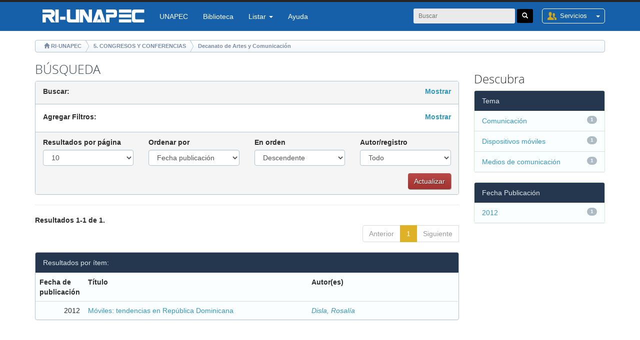

--- FILE ---
content_type: text/html;charset=UTF-8
request_url: https://repositorio.unapec.edu.do/handle/123456789/71/simple-search?query=&sort_by=score&order=desc&rpp=10&filter_field_1=author&filter_type_1=equals&filter_value_1=Disla%2C+Rosal%C3%ADa&etal=0&filtername=subject&filterquery=Publicidad&filtertype=equals
body_size: 26368
content:

















<!DOCTYPE html>
<html>
    <head>
        <base href="https://repositorio.unapec.edu.do">
        <title>RI-UNAPEC : Repositorio institución de la Universidad APEC - UNAPEC : Search A</title>
        <meta http-equiv="Content-Type" content="text/html; charset=UTF-8" />
        <meta name="Generator" content="DSpace 4.2" />		
		<meta name="application-name" content="RI-UNAPEC" />
		<meta name="description" content="El Repositorio Institucional de la Universidad APEC tiene como objetivo reunir, organizar, preservar y dar mayor visibilidad a la producción intelectual resultante de la actividad académica e investigadora de nuestra comunidad universitaria." />
		<meta name="keywords" content="repositorio, docencia, cultura, dominicana, educacion, derecho, literatura, institucional, APEC, UNAPEC, RI-UNAPEC" />
		
        <meta name="viewport" content="width=device-width, initial-scale=1.0">		
		<meta http-equiv="X-UA-Compatible" content="IE=edge,chrome=1" />
		

		<link rel="shortcut icon" href="/favicon.ico" type="image/x-icon"/>

	    <link rel="stylesheet" href="/static/css/jquery-ui-1.10.3.custom/redmond/jquery-ui-1.10.3.custom.css" type="text/css" />
	    <link rel="stylesheet" href="/static/css/bootstrap/bootstrap.min.css" type="text/css" />
	    <link rel="stylesheet" href="/static/css/bootstrap/bootstrap-theme.min.css" type="text/css" />
	    <link rel="stylesheet" href="/static/css/bootstrap/dspace-theme.css" type="text/css" />

        <link rel="search" type="application/opensearchdescription+xml" href="/open-search/description.xml" title="RI-UNAPEC"/>

   
<script type='text/javascript' src="/static/js/jquery/jquery-1.10.2.min.js"></script>
<script type='text/javascript' src='/static/js/jquery/jquery-ui-1.10.3.custom.min.js'></script>
<script type='text/javascript' src='/static/js/bootstrap/bootstrap.min.js'></script>
<script type='text/javascript' src='/static/js/holder.js'></script>
<script type="text/javascript" src="/utils.js"></script>
<script type="text/javascript" src="/static/js/choice-support.js"> </script>



	<script type="text/javascript">
	var jQ = jQuery.noConflict();
	jQ(document).ready(function() {
		jQ( "#spellCheckQuery").click(function(){
			jQ("#query").val(jQ(this).attr('data-spell'));
			jQ("#main-query-submit").click();
		});
		jQ( "#filterquery" )
			.autocomplete({
				source: function( request, response ) {
					jQ.ajax({
						url: "/json/discovery/autocomplete?query=&filter_field_1=author&filter_type_1=equals&filter_value_1=Disla%2C+Rosal%C3%ADa&filter_field_2=subject&filter_type_2=equals&filter_value_2=Publicidad",
						dataType: "json",
						cache: false,
						data: {
							auto_idx: jQ("#filtername").val(),
							auto_query: request.term,
							auto_sort: 'count',
							auto_type: jQ("#filtertype").val(),
							location: '123456789/71'	
						},
						success: function( data ) {
							response( jQ.map( data.autocomplete, function( item ) {
								var tmp_val = item.authorityKey;
								if (tmp_val == null || tmp_val == '')
								{
									tmp_val = item.displayedValue;
								}
								return {
									label: item.displayedValue + " (" + item.count + ")",
									value: tmp_val
								};
							}))			
						}
					})
				}
			});
	});
	function validateFilters() {
		return document.getElementById("filterquery").value.length > 0;
	}
</script>
	
	<!-- ROP 2018/10 : Ingracion de Google Analytics -->
	<!-- Global site tag (gtag.js) - Google Analytics -->
	<script async src="https://www.googletagmanager.com/gtag/js?id=UA-16592303-10"></script>
	<script>
		window.dataLayer = window.dataLayer || [];
		function gtag(){dataLayer.push(arguments);}
		gtag('js', new Date());

		gtag('config', 'UA-16592303-10');
	</script>

<!-- HTML5 shim and Respond.js IE8 support of HTML5 elements and media queries -->
<!--[if lt IE 9]>
	  <script src="/static/js/html5shiv.js"></script>
	  <script src="/static/js/respond.min.js"></script>
<![endif]-->
</head>



<body class="undernavigation">
<a class="sr-only" href="#content">Skip navigation</a>
<header class="navbar navbar-inverse navbar-fixed-top">    

		<div class="container">
			





















       <div class="navbar-header">
         <button type="button" class="navbar-toggle" data-toggle="collapse" data-target=".navbar-collapse">
           <span class="icon-bar"></span>
           <span class="icon-bar"></span>
           <span class="icon-bar"></span>
         </button>
         <a class="navbar-brand" href="/"><img height="26px" src="/image/dspace-logo-only.png" /></a>
       </div>
       <nav class="collapse navbar-collapse bs-navbar-collapse" role="navigation">
         <ul class="nav navbar-nav">
            <li class=" no-sep">
              
              <a href="https://unapec.edu.do/" target="_blank">UNAPEC</a>
            </li>

            <li>
            
              <a href="https://biblioteca.unapec.edu.do/" target="_blank">Biblioteca</a>
            </li>
                
           <li class="dropdown">
             <a href="#" class="dropdown-toggle" data-toggle="dropdown">Listar  <b class="caret"></b></a>
             <ul class="dropdown-menu">
               <li><a href="/community-list">Comunidades </a></li>
				<li class="divider"></li>
				<li class="dropdown-header">Exporar Articulos por:</li>
				
				
				
				      			<li><a href="/browse?type=dateissued&order=DESC">Fecha Publicación</a></li>
					
				      			<li><a href="/browse?type=author">Autor</a></li>
					
				      			<li><a href="/browse?type=title">Título</a></li>
					
				      			<li><a href="/browse?type=subject">Materia</a></li>
					
				    
				

            </ul>
          </li>
          <li class=""><script type="text/javascript">
<!-- Javascript starts here
document.write('<a href="#" onClick="var popupwin = window.open(\'/help/index.html\',\'dspacepopup\',\'height=600,width=550,resizable,scrollbars\');popupwin.focus();return false;">Ayuda <\/a>');
// -->
</script><noscript><a href="/help/index.html" target="dspacepopup">Ayuda </a></noscript></li>
       </ul>
       <div class="nav navbar-nav navbar-right">
		<ul class="nav navbar-nav navbar-right">
         <li class="dropdown">
         
            <a href="#" class="dropdown-toggle login" data-toggle="dropdown">
				Servicios 
				<span><b class="caret"></b></span>
			</a>
	             
             <ul class="dropdown-menu">
               <li><a href="/mydspace">Mi Cuenta<!-- Mi DSpace  --></a></li>
               <li><a href="/subscribe">Alertas </a></li>
               <li><a href="/profile">Editar perfil </a></li>

		
             </ul>
           </li>
          </ul>
          
	
	<form method="get" action="/simple-search" class="navbar-form navbar-right" scope="search">
	    <div class="form-group input-group-sm">
          <input type="text" class="form-control" placeholder="Buscar" name="query" id="tequery" size="25"/>
        </div>
		<div class="form-group btn-group-sm">
			<button type="submit" class="btn btn-primary"><span class="glyphicon glyphicon-search"></span></button>
		</div>

	</form></div>
    </nav>

		</div>

</header>

<!--
<main id="content" role="main">
<div class="container banner">
	<div class="row">
		<div class="col-md-9 brand">
		<h1>DSpace <small>JSPUI</small></h1>
        <h4>DSpace preserves and enables easy and open access to all types of digital content including text, images, moving images, mpegs and data sets</h4> <a href="http://www.dspace.org"><button class="btn btn-primary">Learn More</button></a> 
        </div>
        <div class="col-md-3"><img class="pull-right" src="/image/logo.gif">
        </div>
	</div>
</div>	
<br/> -->




<div class="container">
	



  

<ol class="breadcrumb btn-success">

  <li><span class="glyphicon glyphicon-home"> </span> <a href="/">RI-UNAPEC</a></li>

  <li><a href="/handle/123456789/29">5. CONGRESOS Y CONFERENCIAS</a></li>

  <li><a href="/handle/123456789/60">Decanato de Artes y Comunicación</a></li>

</ol>
</div>                



<div class="container">

	<div class="row">
		<div class="col-md-9">
		








































<h2 class="tit">BÚSQUEDA</h2>

<div class="discovery-search-form panel panel-default">

	<div id="discovery-query1" style="display:block" class="discovery-query panel-heading">
		<div class="pull-right"><label for="tlocation"><a id="ButShow" href="javascript:divShow(2)">Mostrar</a></label></div>
		<label for="tlocation"> Buscar: </label>		
	</div>
	
    
	<div id="discovery-query" style="display:none" class="discovery-query panel-heading">
    <form action="simple-search" method="get">
		<div class="row">
			<div class="col-md-12 form-group">
				<div class="pull-right"><label for="tlocation"><a id="ButShow" href="javascript:divShow(1)">Ocultar</a></label></div>
				 <label for="tlocation"> Buscar: </label>
				 <select class="form-control" name="location" id="tlocation">

					<!-- <option value="/">Todo DSpace </option> -->
					<option value="/">Todo en el Repositorio</option>

					<option value="123456789/29" >
					5. CONGRESOS Y CONFERENCIAS</option>

					<option value="123456789/60" >
					Decanato de Artes y Comunicación</option>

					<option value="123456789/71" selected="selected">
					Encuentro Bienal Iberoamericano de Publicidad y Diseño Gráfico</option>

					<option value="123456789/100" >
					1er. Encuentro Bienal Iberoamericano de Publicidad y Diseño Gráfico (UNAPEC, 2006)</option>

					<option value="123456789/98" >
					2do. Encuentro Bienal Iberoamericano de Publicidad y Diseño Gráfico (UNAPEC, 2008)</option>

					<option value="123456789/99" >
					3er. Encuentro Bienal Iberoamericano de Publicidad y Diseño Gráfico (UNAPEC, 2010)</option>

					<option value="123456789/97" >
					4to. Encuentro Bienal Iberoamericano de Publicidad, Diseño Gráfico y Relaciones Públicas (UNAPEC, 2012)</option>

					<option value="123456789/72" >
					5to. Encuentro Bienal Iberoamericano de Publicidad, Diseño Gráfico y Cine (UNAPEC, 2014)</option>
                                
				</select>
			</div>
		</div>
			<label for="query">por  :</label>
			<div class="row">
				<div class="col-md-6 form-group">
					<input type="text" size="50" class="form-control" id="query" name="query" value=""/>
				</div>
				<div class="col-md-2 form-group">
					<input type="submit" id="main-query-submit" class="btn btn-rojo" value="Ir " />
				</div>
			</div>
	                  
									<input type="hidden" value="10" name="rpp" />
									<input type="hidden" value="score" name="sort_by" />
									<input type="hidden" value="desc" name="order" />
									
                                
	<div class="discovery-search-appliedFilters">		
		<label>Actual(s) Filtros : <!-- Current filters: --></label>
		<div class="row">
			<div class="col-md-12 form-group">
			
					<select id="filter_field_1" name="filter_field_1">
					<option value="title">Titulo</option><option value="author" selected="selected">Autor</option><option value="subject">Tema</option><option value="dateIssued">Fecha Publicaci&oacute;n</option>
					</select>
					<select id="filter_type_1" name="filter_type_1">
					<option value="equals" selected="selected">Igual</option><option value="contains">Contenido</option><option value="authority">Id.</option><option value="notequals">No Iguales</option><option value="notcontains">No Contenidos</option><option value="notauthority">No Id.</option>
					</select>
					<input type="text" id="filter_value_1" name="filter_value_1" value="Disla, Rosal&iacute;a" size="45"/>
					<input class="btn btn-rojo" type="submit" id="submit_filter_remove_1" name="submit_filter_remove_1" value="X" />
					<br/>
					
					<select id="filter_field_2" name="filter_field_2">
					<option value="title">Titulo</option><option value="author">Autor</option><option value="subject" selected="selected">Tema</option><option value="dateIssued">Fecha Publicaci&oacute;n</option>
					</select>
					<select id="filter_type_2" name="filter_type_2">
					<option value="equals" selected="selected">Igual</option><option value="contains">Contenido</option><option value="authority">Id.</option><option value="notequals">No Iguales</option><option value="notcontains">No Contenidos</option><option value="notauthority">No Id.</option>
					</select>
					<input type="text" id="filter_value_2" name="filter_value_2" value="Publicidad" size="45"/>
					<input class="btn btn-rojo" type="submit" id="submit_filter_remove_2" name="submit_filter_remove_2" value="X" />
					<br/>
					
			</div>
		</div>
	</div>


<div class="row">
	<div class="col-md-12">
		<a class="btn btn-rojo pull-right" href="/simple-search">Iniciar una nueva búsqueda <!-- Start a new search --></a>	
	</div>
</div>

	</form>
</div>



		<div id="discovery-search-filters1" style="display:block" class="discovery-search-filters panel-body">
			<div class="pull-right"><label for="tlocation"><a id="ButShow" href="javascript:divShow(4)">Mostrar</a></label></div>
			<label for="tlocation"> Agregar Filtros: </label>
		</div>

		<div id="discovery-search-filters" style="display:none" class="discovery-search-filters panel-body">
		<label>Agregar Filtros : <!-- Add filters: --></label>
		<div class="pull-right"><label for="tlocation"><a id="ButShow" href="javascript:divShow(3)">Ocultar</a></label></div>
		<p class="discovery-search-filters-hint">Utilice filtros para refinar los resultados de búsqueda. <!-- Use filters to refine the search results. --></p>
		<form action="simple-search" method="get">
			<input type="hidden" value="123456789/71" name="location" />
			<input type="hidden" value="" name="query" />
			
						<input type="hidden" id="filter_field_1" name="filter_field_1" value="author" />
						<input type="hidden" id="filter_type_1" name="filter_type_1" value="equals" />
						<input type="hidden" id="filter_value_1" name="filter_value_1" value="Disla, Rosal&iacute;a" />
						
						<input type="hidden" id="filter_field_2" name="filter_field_2" value="subject" />
						<input type="hidden" id="filter_type_2" name="filter_type_2" value="equals" />
						<input type="hidden" id="filter_value_2" name="filter_value_2" value="Publicidad" />
						
			<div class="row">
				<div class="col-md-3 form-group">
					<select class="form-control" id="filtername" name="filtername">
					<option value="title"> Titulo</option><option value="author"> Autor</option><option value="subject"> Tema</option><option value="dateIssued"> Fecha Publicaci&oacute;n</option>
					</select>
				</div>
				<div class="col-md-3 form-group">
					<select class="form-control" id="filtertype" name="filtertype">
					<option value="equals">Igual</option><option value="contains">Contenido</option><option value="authority">Id.</option><option value="notequals">No Iguales</option><option value="notcontains">No Contenidos</option><option value="notauthority">No Id.</option>
					</select>
				</div>
				<div class="col-md-3 form-group">
					<input type="text" id="filterquery" name="filterquery" size="45" required="required" class="ui-autocomplete-input form-control" autocomplete="off" />
				</div>
					<input type="hidden" value="10" name="rpp" />
					<input type="hidden" value="score" name="sort_by" />
					<input type="hidden" value="desc" name="order" />
					
				<div class="col-md-3">
					<!-- Add -->
					<input class="btn btn-rojo" type="submit" value="Agregar" onclick="return validateFilters()" />
				</div>				
			</div>
		</form>
		</div>        

        
   <div class="discovery-pagination-controls panel-footer">
   <form action="simple-search" method="get">
		   <input type="hidden" value="123456789/71" name="location" />
		   <input type="hidden" value="" name="query" />
			
							<input type="hidden" id="filter_field_1" name="filter_field_1" value="author" />
							<input type="hidden" id="filter_type_1" name="filter_type_1" value="equals" />
							<input type="hidden" id="filter_value_1" name="filter_value_1" value="Disla, Rosal&iacute;a" />
							
							<input type="hidden" id="filter_field_2" name="filter_field_2" value="subject" />
							<input type="hidden" id="filter_type_2" name="filter_type_2" value="equals" />
							<input type="hidden" id="filter_value_2" name="filter_value_2" value="Publicidad" />
								
			
					<div class="row">
						<div class="col-md-3 form-group">
						   <label for="rpp">Resultados por página</label>
						   <select class="form-control" name="rpp">
				
								   <option value="5" >5</option>
				
								   <option value="10" selected="selected">10</option>
				
								   <option value="15" >15</option>
				
								   <option value="20" >20</option>
				
								   <option value="25" >25</option>
				
								   <option value="30" >30</option>
				
								   <option value="35" >35</option>
				
								   <option value="40" >40</option>
				
								   <option value="45" >45</option>
				
								   <option value="50" >50</option>
				
								   <option value="55" >55</option>
				
								   <option value="60" >60</option>
				
								   <option value="65" >65</option>
				
								   <option value="70" >70</option>
				
								   <option value="75" >75</option>
				
								   <option value="80" >80</option>
				
								   <option value="85" >85</option>
				
								   <option value="90" >90</option>
				
								   <option value="95" >95</option>
				
								   <option value="100" >100</option>
				
						   </select>
						</div>
		
						<div class="col-md-3 form-group">
						   <label for="sort_by">Ordenar por</label>
						   <select class="form-control" name="sort_by">
							   <option value="score">Relevancia</option>
			 <option value="dc.title_sort" > Titulo </option> <option value="dc.date.issued_dt" selected> Fecha publicaci&oacute;n </option>
						   </select>
						</div>
		
						<div class="col-md-3 form-group">
						   <label for="order">En orden</label>
						   <select class="form-control" name="order">
							   <option value="ASC" >Ascendente</option>
							   <option value="DESC" selected="selected">Descendente</option>
						   </select>
						</div>
						
						<div class="col-md-3 form-group">
							<label for="etal">Autor/registro</label>
							<select class="form-control" name="etal">
				
							   <option value="0" selected="selected">Todo</option>
				<option value="1" >1</option>
									   <option value="5" >5</option>
				
									   <option value="10" >10</option>
				
									   <option value="15" >15</option>
				
									   <option value="20" >20</option>
				
									   <option value="25" >25</option>
				
									   <option value="30" >30</option>
				
									   <option value="35" >35</option>
				
									   <option value="40" >40</option>
				
									   <option value="45" >45</option>
				
									   <option value="50" >50</option>
				
							</select>
						</div>
					</div>
					
					<div class="row">
						<div class="col-md-12">
							<input class="btn btn-rojo pull-right" type="submit" name="submit_search" value="Actualizar" />
						</div>
					</div>

		
	</form>
   </div>
</div>   

<hr/>
<div class="discovery-result-pagination row container">

    
	
	
	<label for="tlocation"> Resultados 1-1 de 1.</label>	
	
    <ul class="pagination pull-right">	
	<li class="disabled"><span>Anterior </span></li>
	
	<li class="active"><span>1</span></li>

	<li class="disabled"><span>Siguiente </span></li>
	</ul>
<!-- give a content to the div -->
</div>
<div class="discovery-result-results">





    <div class="panel panel-info">
    <div class="panel-heading">Resultados por ítem: </div>
    <table align="center" class="table" summary="This table browses all dspace content">
<colgroup><col width="130" /><col width="60%" /><col width="40%" /></colgroup>
<tr>
<th id="t1" class="oddRowEvenCol">Fecha de publicación</th><th id="t2" class="oddRowOddCol">Título</th><th id="t3" class="oddRowEvenCol">Autor(es)</th></tr><tr><td headers="t1" class="evenRowEvenCol" nowrap="nowrap" align="right">2012</td><td headers="t2" class="evenRowOddCol" ><a href="/handle/123456789/238">Móviles:&#x20;tendencias&#x20;en&#x20;República&#x20;Dominicana</a></td><td headers="t3" class="evenRowEvenCol" ><em><a href="/browse?type=author&amp;value=Disla%2C+Rosal%C3%ADa">Disla,&#x20;Rosalía</a></em></td></tr>
</table>

    </div>

</div>

















	</div>
	<div class="col-md-3">
                    


<h3 class="facets">Descubra <!-- Discover --></h3>
<div id="facets" class="facetsBox">

<div id="facet_subject" class="panel panel-success">
	    <div class="panel-heading">Tema<!-- ???subject??? --></div>
	    <ul class="list-group"><li class="list-group-item"><span class="badge">1</span> <a href="/handle/123456789/71/simple-search?query=&amp;sort_by=score&amp;order=desc&amp;rpp=10&amp;filter_field_1=author&amp;filter_type_1=equals&amp;filter_value_1=Disla%2C+Rosal%C3%ADa&amp;filter_field_2=subject&amp;filter_type_2=equals&amp;filter_value_2=Publicidad&amp;etal=0&amp;filtername=subject&amp;filterquery=Comunicaci%C3%B3n&amp;filtertype=equals"
                title="Filter by Comunicación">
                Comunicación</a></li><li class="list-group-item"><span class="badge">1</span> <a href="/handle/123456789/71/simple-search?query=&amp;sort_by=score&amp;order=desc&amp;rpp=10&amp;filter_field_1=author&amp;filter_type_1=equals&amp;filter_value_1=Disla%2C+Rosal%C3%ADa&amp;filter_field_2=subject&amp;filter_type_2=equals&amp;filter_value_2=Publicidad&amp;etal=0&amp;filtername=subject&amp;filterquery=Dispositivos+m%C3%B3viles&amp;filtertype=equals"
                title="Filter by Dispositivos móviles">
                Dispositivos móviles</a></li><li class="list-group-item"><span class="badge">1</span> <a href="/handle/123456789/71/simple-search?query=&amp;sort_by=score&amp;order=desc&amp;rpp=10&amp;filter_field_1=author&amp;filter_type_1=equals&amp;filter_value_1=Disla%2C+Rosal%C3%ADa&amp;filter_field_2=subject&amp;filter_type_2=equals&amp;filter_value_2=Publicidad&amp;etal=0&amp;filtername=subject&amp;filterquery=Medios+de+comunicaci%C3%B3n&amp;filtertype=equals"
                title="Filter by Medios de comunicación">
                Medios de comunicación</a></li></ul></div><div id="facet_dateIssued" class="panel panel-success">
	    <div class="panel-heading">Fecha Publicaci&oacute;n<!-- ???dateIssued??? --></div>
	    <ul class="list-group"><li class="list-group-item"><span class="badge">1</span> <a href="/handle/123456789/71/simple-search?query=&amp;sort_by=score&amp;order=desc&amp;rpp=10&amp;filter_field_1=author&amp;filter_type_1=equals&amp;filter_value_1=Disla%2C+Rosal%C3%ADa&amp;filter_field_2=subject&amp;filter_type_2=equals&amp;filter_value_2=Publicidad&amp;etal=0&amp;filtername=dateIssued&amp;filterquery=2012&amp;filtertype=equals"
                title="Filter by 2012">
                2012</a></li></ul></div>

</div>


    </div>
    </div>       

</div>
</main>
</div>
	<footer>
        <div class="container">
        	<div class="row">
            	<div class="col-md-3 col-md-offset-2">
               		<a href="http://www.unapec.edu.do/">
						<img src="/image/footer-logo.png" width="226" height="58">
					</a>
                </div>
				<!--
				Request Context Path:	<br>
						 Request URI:   /search/discovery.jsp<br>
						 Request URL:   https://repositorio.unapec.edu.do/search/discovery.jsp<br>  -->
				
                <div class="col-md-5 col-sm-12">
                	 <div class="row">
                    	<div class="col-md-3">
                       	<ul>
							<li><a href="https://unapec.edu.do/cecoem/" target="_blank">CECOEM</a></li>
							<li><a href="https://emprendimiento.unapec.edu.do/" target="_blank">CEMPRENDE</a></li>
							<li><a href="https://unapec.edu.do/cenatur/" target="_blank">CENATUR</a></li>
							<!-- <li><a href="http://tecnologia.unapec.edu.do/" target="_blank">Tecnología de Información</a></li> -->
                      	</ul>
                     </div>
                     <div class="col-md-4">
                       	<ul>
                        	<li> <a href="https://www.apec.edu.do/"> APEC </a> </li>
							<li> <a href="https://www.cenapec.edu.do/"> CENAPEC </a> </li>
							<li> <a href="https://www.fundapec.edu.do/"> FUNDAPEC </a> </li>
							<li> <a href="https://www.apec.edu.do/promapec/"> PROMAPEC </a> </li>
							<li> <a href="http://cafam.edu.do/"> Colegio CAFAM </a> </li>
							<li> <a href="http://universia.net/"> UNIVERSIA </a> </li>
                      	</ul>
                     </div>
                     <div class="col-md-5">
                       	<ul>
                        	<li> <a target="_blank" href="https://servicios.unapec.edu.do/sugerencias/Buzon/Index"> Buzón de sugerencias </a> </li>
							<li> <a target="_blank" href="https://opina.unapec.edu.do/"> Opin@ UNAPEC </a> </li>
							<li> <a target="_blank" href="https://unapec.edu.do/politica-de-privacidad/"> Política de privacidad </a> </li>
                      	</ul>
                     </div>
                   </div>




                </div>
            </div>
            <div class="row">
            	<div class="col-md-12 direccion">
               	<a href="#">Universidad APEC</a>, Todos los derechos reservados. | Av. Máximo Gómez #72, Santo Domingo, República Dominicana. <br>
Tel.: (809) 686-0021 . Fax: (809) 287-8702
               </div>
            </div>
        </div>
    </footer>
		
    </body>
</html>

<script>
    function divShow(idVal){		
		if (idVal == 1){
			document.getElementById("discovery-query").style.display = "none";
			document.getElementById("discovery-query1").style.display = "block";
		} else if (idVal == 2){
			document.getElementById("discovery-query").style.display = "block";
			document.getElementById("discovery-query1").style.display = "none";
		} else if (idVal == 3){
			document.getElementById("discovery-search-filters").style.display = "none";
			document.getElementById("discovery-search-filters1").style.display = "block";
		} else {
			document.getElementById("discovery-search-filters").style.display = "block";
			document.getElementById("discovery-search-filters1").style.display = "none";
		}
    }
</script>